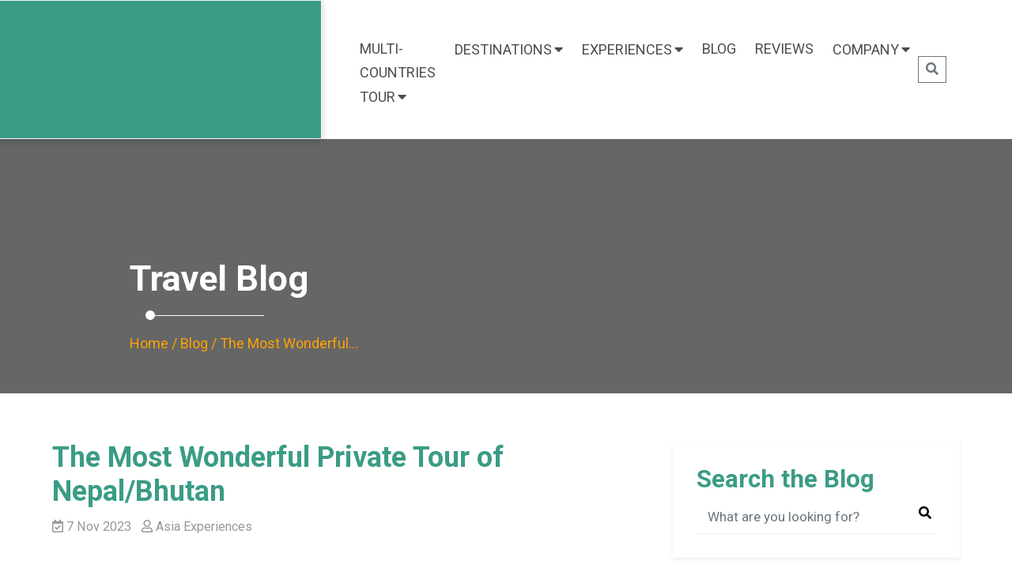

--- FILE ---
content_type: text/html; charset=UTF-8
request_url: https://asiaexperiences.com/the-most-wonderful-private-tour-of-nepal-bhutan/
body_size: 17574
content:
<!DOCTYPE html>

<html lang="en-US" prefix="og: https://ogp.me/ns#">
<head><meta charset="UTF-8"><script>if(navigator.userAgent.match(/MSIE|Internet Explorer/i)||navigator.userAgent.match(/Trident\/7\..*?rv:11/i)){var href=document.location.href;if(!href.match(/[?&]nowprocket/)){if(href.indexOf("?")==-1){if(href.indexOf("#")==-1){document.location.href=href+"?nowprocket=1"}else{document.location.href=href.replace("#","?nowprocket=1#")}}else{if(href.indexOf("#")==-1){document.location.href=href+"&nowprocket=1"}else{document.location.href=href.replace("#","&nowprocket=1#")}}}}</script><script>class RocketLazyLoadScripts{constructor(){this.triggerEvents=["keydown","mousedown","mousemove","touchmove","touchstart","touchend","wheel"],this.userEventHandler=this._triggerListener.bind(this),this.touchStartHandler=this._onTouchStart.bind(this),this.touchMoveHandler=this._onTouchMove.bind(this),this.touchEndHandler=this._onTouchEnd.bind(this),this.clickHandler=this._onClick.bind(this),this.interceptedClicks=[],window.addEventListener("pageshow",e=>{this.persisted=e.persisted}),window.addEventListener("DOMContentLoaded",()=>{this._preconnect3rdParties()}),this.delayedScripts={normal:[],async:[],defer:[]},this.trash=[],this.allJQueries=[]}_addUserInteractionListener(e){if(document.hidden){e._triggerListener();return}this.triggerEvents.forEach(t=>window.addEventListener(t,e.userEventHandler,{passive:!0})),window.addEventListener("touchstart",e.touchStartHandler,{passive:!0}),window.addEventListener("mousedown",e.touchStartHandler),document.addEventListener("visibilitychange",e.userEventHandler)}_removeUserInteractionListener(){this.triggerEvents.forEach(e=>window.removeEventListener(e,this.userEventHandler,{passive:!0})),document.removeEventListener("visibilitychange",this.userEventHandler)}_onTouchStart(e){"HTML"!==e.target.tagName&&(window.addEventListener("touchend",this.touchEndHandler),window.addEventListener("mouseup",this.touchEndHandler),window.addEventListener("touchmove",this.touchMoveHandler,{passive:!0}),window.addEventListener("mousemove",this.touchMoveHandler),e.target.addEventListener("click",this.clickHandler),this._renameDOMAttribute(e.target,"onclick","rocket-onclick"),this._pendingClickStarted())}_onTouchMove(e){window.removeEventListener("touchend",this.touchEndHandler),window.removeEventListener("mouseup",this.touchEndHandler),window.removeEventListener("touchmove",this.touchMoveHandler,{passive:!0}),window.removeEventListener("mousemove",this.touchMoveHandler),e.target.removeEventListener("click",this.clickHandler),this._renameDOMAttribute(e.target,"rocket-onclick","onclick"),this._pendingClickFinished()}_onTouchEnd(e){window.removeEventListener("touchend",this.touchEndHandler),window.removeEventListener("mouseup",this.touchEndHandler),window.removeEventListener("touchmove",this.touchMoveHandler,{passive:!0}),window.removeEventListener("mousemove",this.touchMoveHandler)}_onClick(e){e.target.removeEventListener("click",this.clickHandler),this._renameDOMAttribute(e.target,"rocket-onclick","onclick"),this.interceptedClicks.push(e),e.preventDefault(),e.stopPropagation(),e.stopImmediatePropagation(),this._pendingClickFinished()}_replayClicks(){window.removeEventListener("touchstart",this.touchStartHandler,{passive:!0}),window.removeEventListener("mousedown",this.touchStartHandler),this.interceptedClicks.forEach(e=>{e.target.dispatchEvent(new MouseEvent("click",{view:e.view,bubbles:!0,cancelable:!0}))})}_waitForPendingClicks(){return new Promise(e=>{this._isClickPending?this._pendingClickFinished=e:e()})}_pendingClickStarted(){this._isClickPending=!0}_pendingClickFinished(){this._isClickPending=!1}_renameDOMAttribute(e,t,i){e.hasAttribute&&e.hasAttribute(t)&&(event.target.setAttribute(i,event.target.getAttribute(t)),event.target.removeAttribute(t))}_triggerListener(){this._removeUserInteractionListener(this),"loading"===document.readyState?document.addEventListener("DOMContentLoaded",this._loadEverythingNow.bind(this)):this._loadEverythingNow()}_preconnect3rdParties(){let e=[];document.querySelectorAll("script[type=rocketlazyloadscript]").forEach(t=>{if(t.hasAttribute("src")){let i=new URL(t.src).origin;i!==location.origin&&e.push({src:i,crossOrigin:t.crossOrigin||"module"===t.getAttribute("data-rocket-type")})}}),e=[...new Map(e.map(e=>[JSON.stringify(e),e])).values()],this._batchInjectResourceHints(e,"preconnect")}async _loadEverythingNow(){this.lastBreath=Date.now(),this._delayEventListeners(this),this._delayJQueryReady(this),this._handleDocumentWrite(),this._registerAllDelayedScripts(),this._preloadAllScripts(),await this._loadScriptsFromList(this.delayedScripts.normal),await this._loadScriptsFromList(this.delayedScripts.defer),await this._loadScriptsFromList(this.delayedScripts.async);try{await this._triggerDOMContentLoaded(),await this._triggerWindowLoad()}catch(e){console.error(e)}window.dispatchEvent(new Event("rocket-allScriptsLoaded")),this._waitForPendingClicks().then(()=>{this._replayClicks()}),this._emptyTrash()}_registerAllDelayedScripts(){document.querySelectorAll("script[type=rocketlazyloadscript]").forEach(e=>{e.hasAttribute("data-rocket-src")?e.hasAttribute("async")&&!1!==e.async?this.delayedScripts.async.push(e):e.hasAttribute("defer")&&!1!==e.defer||"module"===e.getAttribute("data-rocket-type")?this.delayedScripts.defer.push(e):this.delayedScripts.normal.push(e):this.delayedScripts.normal.push(e)})}async _transformScript(e){return await this._littleBreath(),new Promise(t=>{function i(){e.setAttribute("data-rocket-status","executed"),t()}function r(){e.setAttribute("data-rocket-status","failed"),t()}try{let n=e.getAttribute("data-rocket-type"),s=e.getAttribute("data-rocket-src");if(n?(e.type=n,e.removeAttribute("data-rocket-type")):e.removeAttribute("type"),e.addEventListener("load",i),e.addEventListener("error",r),s)e.src=s,e.removeAttribute("data-rocket-src");else if(navigator.userAgent.indexOf("Firefox/")>0){var a=document.createElement("script");[...e.attributes].forEach(e=>{"type"!==e.nodeName&&a.setAttribute("data-rocket-type"===e.nodeName?"type":e.nodeName,e.nodeValue)}),a.text=e.text,e.parentNode.replaceChild(a,e),i()}else e.src="data:text/javascript;base64,"+btoa(e.text)}catch(o){r()}})}async _loadScriptsFromList(e){let t=e.shift();return t?(await this._transformScript(t),this._loadScriptsFromList(e)):Promise.resolve()}_preloadAllScripts(){this._batchInjectResourceHints([...this.delayedScripts.normal,...this.delayedScripts.defer,...this.delayedScripts.async],"preload")}_batchInjectResourceHints(e,t){var i=document.createDocumentFragment();e.forEach(e=>{let r=e.getAttribute&&e.getAttribute("data-rocket-src")||e.src;if(r){let n=document.createElement("link");n.href=r,n.rel=t,"preconnect"!==t&&(n.as="script"),e.getAttribute&&"module"===e.getAttribute("data-rocket-type")&&(n.crossOrigin=!0),e.crossOrigin&&(n.crossOrigin=e.crossOrigin),e.integrity&&(n.integrity=e.integrity),i.appendChild(n),this.trash.push(n)}}),document.head.appendChild(i)}_delayEventListeners(e){let t={};function i(e,i){!function e(i){!t[i]&&(t[i]={originalFunctions:{add:i.addEventListener,remove:i.removeEventListener},eventsToRewrite:[]},i.addEventListener=function(){arguments[0]=r(arguments[0]),t[i].originalFunctions.add.apply(i,arguments)},i.removeEventListener=function(){arguments[0]=r(arguments[0]),t[i].originalFunctions.remove.apply(i,arguments)});function r(e){return t[i].eventsToRewrite.indexOf(e)>=0?"rocket-"+e:e}}(e),t[e].eventsToRewrite.push(i)}function r(e,t){let i=e[t];Object.defineProperty(e,t,{get:()=>i||function(){},set(r){e["rocket"+t]=i=r}})}i(document,"DOMContentLoaded"),i(window,"DOMContentLoaded"),i(window,"load"),i(window,"pageshow"),i(document,"readystatechange"),r(document,"onreadystatechange"),r(window,"onload"),r(window,"onpageshow"),Object.defineProperty(document,"readyState",{get:()=>e.rocketReadyState,set(t){e.rocketReadyState=t}}),document.readyState="loading"}_delayJQueryReady(e){let t;function i(i){if(i&&i.fn&&!e.allJQueries.includes(i)){i.fn.ready=i.fn.init.prototype.ready=function(t){return e.domReadyFired?t.bind(document)(i):document.addEventListener("rocket-DOMContentLoaded",()=>t.bind(document)(i)),i([])};let r=i.fn.on;i.fn.on=i.fn.init.prototype.on=function(){if(this[0]===window){function e(e){return e.split(" ").map(e=>"load"===e||0===e.indexOf("load.")?"rocket-jquery-load":e).join(" ")}"string"==typeof arguments[0]||arguments[0]instanceof String?arguments[0]=e(arguments[0]):"object"==typeof arguments[0]&&Object.keys(arguments[0]).forEach(t=>{delete Object.assign(arguments[0],{[e(t)]:arguments[0][t]})[t]})}return r.apply(this,arguments),this},e.allJQueries.push(i)}t=i}i(window.jQuery),Object.defineProperty(window,"jQuery",{get:()=>t,set(e){i(e)}})}async _triggerDOMContentLoaded(){this.domReadyFired=!0,document.readyState="interactive",await this._littleBreath(),document.dispatchEvent(new Event("rocket-DOMContentLoaded")),await this._littleBreath(),window.dispatchEvent(new Event("rocket-DOMContentLoaded")),await this._littleBreath(),document.dispatchEvent(new Event("rocket-readystatechange")),await this._littleBreath(),document.rocketonreadystatechange&&document.rocketonreadystatechange()}async _triggerWindowLoad(){document.readyState="complete",await this._littleBreath(),window.dispatchEvent(new Event("rocket-load")),await this._littleBreath(),window.rocketonload&&window.rocketonload(),await this._littleBreath(),this.allJQueries.forEach(e=>e(window).trigger("rocket-jquery-load")),await this._littleBreath();let e=new Event("rocket-pageshow");e.persisted=this.persisted,window.dispatchEvent(e),await this._littleBreath(),window.rocketonpageshow&&window.rocketonpageshow({persisted:this.persisted})}_handleDocumentWrite(){let e=new Map;document.write=document.writeln=function(t){let i=document.currentScript;i||console.error("WPRocket unable to document.write this: "+t);let r=document.createRange(),n=i.parentElement,s=e.get(i);void 0===s&&(s=i.nextSibling,e.set(i,s));let a=document.createDocumentFragment();r.setStart(a,0),a.appendChild(r.createContextualFragment(t)),n.insertBefore(a,s)}}async _littleBreath(){Date.now()-this.lastBreath>45&&(await this._requestAnimFrame(),this.lastBreath=Date.now())}async _requestAnimFrame(){return document.hidden?new Promise(e=>setTimeout(e)):new Promise(e=>requestAnimationFrame(e))}_emptyTrash(){this.trash.forEach(e=>e.remove())}static run(){let e=new RocketLazyLoadScripts;e._addUserInteractionListener(e)}}RocketLazyLoadScripts.run();</script>
	
	<meta name="viewport" content="width=device-width, initial-scale=1, shrink-to-fit=no">
	<meta name="author" content="AEH">
	<meta name="theme-color" content="#1eb0c8">
	<!-- Goole fonts -->
	<link href="https://fonts.googleapis.com/css?family=Roboto:300,400,500,700,900&display=swap" rel="stylesheet">
	<!-- Global site tag (gtag.js) - Google Analytics -->
<script type="rocketlazyloadscript" async data-rocket-src="https://www.googletagmanager.com/gtag/js?id=UA-104967666-1"></script>
<script type="rocketlazyloadscript">
  window.dataLayer = window.dataLayer || [];
  function gtag(){dataLayer.push(arguments);}
  gtag('js', new Date());
  gtag('config', 'UA-104967666-1');
</script>
<script type="application/ld+json">
{
  "@context": "https://schema.org",
  "@type": "WebSite",
  "name": "Asia Experiences",
  "url": "https://asiaexperiences.com"
}
</script>
	
<!-- Search Engine Optimization by Rank Math PRO - https://rankmath.com/ -->
<title>The Most Wonderful Private Tour of Nepal/Bhutan - Asia Experiences</title><link rel="stylesheet" href="https://asiaexperiences.com/wp-content/cache/min/1/93be2939a846a7440c2f786078cfebda.css" media="all" data-minify="1" />
<meta name="description" content="We were very delighted with our private tour of Nepal/Bhutan which was the most wonderful experience we ever witnessed in two amazing countries. We were"/>
<meta name="robots" content="follow, index, max-snippet:-1, max-video-preview:-1, max-image-preview:large"/>
<link rel="canonical" href="https://asiaexperiences.com/the-most-wonderful-private-tour-of-nepal-bhutan/" />
<meta property="og:locale" content="en_US" />
<meta property="og:type" content="article" />
<meta property="og:title" content="The Most Wonderful Private Tour of Nepal/Bhutan - Asia Experiences" />
<meta property="og:description" content="We were very delighted with our private tour of Nepal/Bhutan which was the most wonderful experience we ever witnessed in two amazing countries. We were" />
<meta property="og:url" content="https://asiaexperiences.com/the-most-wonderful-private-tour-of-nepal-bhutan/" />
<meta property="og:site_name" content="https://asiaexperiences.com/" />
<meta property="article:publisher" content="https://www.facebook.com/asiaexperiences" />
<meta property="og:updated_time" content="2026-01-01T12:16:36+00:00" />
<meta property="og:image" content="https://asiaexperiences.com/wp-content/uploads/2023/11/Spiritual-Cleansing.jpg" />
<meta property="og:image:secure_url" content="https://asiaexperiences.com/wp-content/uploads/2023/11/Spiritual-Cleansing.jpg" />
<meta property="og:image:width" content="1080" />
<meta property="og:image:height" content="810" />
<meta property="og:image:alt" content="Spiritual Cleansing and lunch with monks in Bhutan Nepal and Tibet" />
<meta property="og:image:type" content="image/jpeg" />
<meta property="article:published_time" content="2023-11-07T11:44:20+00:00" />
<meta property="article:modified_time" content="2026-01-01T12:16:36+00:00" />
<meta name="twitter:card" content="summary_large_image" />
<meta name="twitter:title" content="The Most Wonderful Private Tour of Nepal/Bhutan - Asia Experiences" />
<meta name="twitter:description" content="We were very delighted with our private tour of Nepal/Bhutan which was the most wonderful experience we ever witnessed in two amazing countries. We were" />
<meta name="twitter:image" content="https://asiaexperiences.com/wp-content/uploads/2023/11/Spiritual-Cleansing.jpg" />
<script type="application/ld+json" class="rank-math-schema-pro">{"@context":"https://schema.org","@graph":[{"@type":"Place","@id":"https://asiaexperiences.com/#place","address":{"@type":"PostalAddress","streetAddress":"Bhaktapur","addressLocality":"Kathmandu Valley","addressRegion":"Bagmati","postalCode":"44600","addressCountry":"Nepal"}},{"@type":["TravelAgency","Organization"],"@id":"https://asiaexperiences.com/#organization","name":"Asia Experiences","url":"https://asiaexperiences.com","sameAs":["https://www.facebook.com/asiaexperiences"],"email":"asiaexperiences@gmail.com","address":{"@type":"PostalAddress","streetAddress":"Bhaktapur","addressLocality":"Kathmandu Valley","addressRegion":"Bagmati","postalCode":"44600","addressCountry":"Nepal"},"logo":{"@type":"ImageObject","@id":"https://asiaexperiences.com/#logo","url":"https://asiaexperiences.com/wp-content/uploads/2025/01/logo.jpg","contentUrl":"https://asiaexperiences.com/wp-content/uploads/2025/01/logo.jpg","caption":"https://asiaexperiences.com/","inLanguage":"en-US","width":"192","height":"50"},"priceRange":"1000","openingHours":["Monday,Tuesday,Wednesday,Thursday,Friday,Saturday,Sunday 09:00-17:00"],"legalName":"Everest Vacation P. Ltd.","location":{"@id":"https://asiaexperiences.com/#place"},"image":{"@id":"https://asiaexperiences.com/#logo"},"telephone":"+977-9851053024"},{"@type":"WebSite","@id":"https://asiaexperiences.com/#website","url":"https://asiaexperiences.com","name":"https://asiaexperiences.com/","publisher":{"@id":"https://asiaexperiences.com/#organization"},"inLanguage":"en-US"},{"@type":"ImageObject","@id":"https://asiaexperiences.com/wp-content/uploads/2023/11/Spiritual-Cleansing.jpg","url":"https://asiaexperiences.com/wp-content/uploads/2023/11/Spiritual-Cleansing.jpg","width":"1080","height":"810","caption":"Spiritual Cleansing and lunch with monks in Bhutan Nepal and Tibet","inLanguage":"en-US"},{"@type":"BreadcrumbList","@id":"https://asiaexperiences.com/the-most-wonderful-private-tour-of-nepal-bhutan/#breadcrumb","itemListElement":[{"@type":"ListItem","position":"1","item":{"@id":"https://asiaexperiences.com","name":"Home"}},{"@type":"ListItem","position":"2","item":{"@id":"https://asiaexperiences.com/the-most-wonderful-private-tour-of-nepal-bhutan/","name":"The Most Wonderful Private Tour of Nepal/Bhutan"}}]},{"@type":"WebPage","@id":"https://asiaexperiences.com/the-most-wonderful-private-tour-of-nepal-bhutan/#webpage","url":"https://asiaexperiences.com/the-most-wonderful-private-tour-of-nepal-bhutan/","name":"The Most Wonderful Private Tour of Nepal/Bhutan - Asia Experiences","datePublished":"2023-11-07T11:44:20+00:00","dateModified":"2026-01-01T12:16:36+00:00","isPartOf":{"@id":"https://asiaexperiences.com/#website"},"primaryImageOfPage":{"@id":"https://asiaexperiences.com/wp-content/uploads/2023/11/Spiritual-Cleansing.jpg"},"inLanguage":"en-US","breadcrumb":{"@id":"https://asiaexperiences.com/the-most-wonderful-private-tour-of-nepal-bhutan/#breadcrumb"}},{"@type":"Person","@id":"https://asiaexperiences.com/the-most-wonderful-private-tour-of-nepal-bhutan/#author","name":"Asia Experiences","image":{"@type":"ImageObject","@id":"https://secure.gravatar.com/avatar/0f60a36460d5f9ad1ac66acb96a00ce6c9d28223615acac578d8cc055758d5e1?s=96&amp;d=mm&amp;r=g","url":"https://secure.gravatar.com/avatar/0f60a36460d5f9ad1ac66acb96a00ce6c9d28223615acac578d8cc055758d5e1?s=96&amp;d=mm&amp;r=g","caption":"Asia Experiences","inLanguage":"en-US"},"sameAs":["https://asiaexperiences.com"],"worksFor":{"@id":"https://asiaexperiences.com/#organization"}},{"@type":"Article","headline":"The Most Wonderful Private Tour of Nepal/Bhutan - Asia Experiences","keywords":"The Most Wonderful Private Tour of Nepal/Bhutan","datePublished":"2023-11-07T11:44:20+00:00","dateModified":"2026-01-01T12:16:36+00:00","author":{"@id":"https://asiaexperiences.com/the-most-wonderful-private-tour-of-nepal-bhutan/#author","name":"Asia Experiences"},"publisher":{"@id":"https://asiaexperiences.com/#organization"},"description":"We were very delighted with our private tour of Nepal/Bhutan which was the most wonderful experience we ever witnessed in two amazing countries. We were","name":"The Most Wonderful Private Tour of Nepal/Bhutan - Asia Experiences","@id":"https://asiaexperiences.com/the-most-wonderful-private-tour-of-nepal-bhutan/#richSnippet","isPartOf":{"@id":"https://asiaexperiences.com/the-most-wonderful-private-tour-of-nepal-bhutan/#webpage"},"image":{"@id":"https://asiaexperiences.com/wp-content/uploads/2023/11/Spiritual-Cleansing.jpg"},"inLanguage":"en-US","mainEntityOfPage":{"@id":"https://asiaexperiences.com/the-most-wonderful-private-tour-of-nepal-bhutan/#webpage"}}]}</script>
<!-- /Rank Math WordPress SEO plugin -->

<link rel='dns-prefetch' href='//cdnjs.cloudflare.com' />
<link rel='dns-prefetch' href='//cdn.jsdelivr.net' />
<link rel='dns-prefetch' href='//use.fontawesome.com' />
<link rel='dns-prefetch' href='//fonts.googleapis.com' />
<link rel='dns-prefetch' href='//fonts.gstatic.com' />
<link rel='dns-prefetch' href='//maps.googleapis.com' />
<link rel="alternate" type="application/rss+xml" title="Asia Experiences &raquo; Feed" href="https://asiaexperiences.com/feed/" />
<link rel="alternate" type="application/rss+xml" title="Asia Experiences &raquo; Comments Feed" href="https://asiaexperiences.com/comments/feed/" />
<link rel="alternate" title="oEmbed (JSON)" type="application/json+oembed" href="https://asiaexperiences.com/wp-json/oembed/1.0/embed?url=https%3A%2F%2Fasiaexperiences.com%2Fthe-most-wonderful-private-tour-of-nepal-bhutan%2F" />
<link rel="alternate" title="oEmbed (XML)" type="text/xml+oembed" href="https://asiaexperiences.com/wp-json/oembed/1.0/embed?url=https%3A%2F%2Fasiaexperiences.com%2Fthe-most-wonderful-private-tour-of-nepal-bhutan%2F&#038;format=xml" />
<style id='wp-img-auto-sizes-contain-inline-css' type='text/css'>
img:is([sizes=auto i],[sizes^="auto," i]){contain-intrinsic-size:3000px 1500px}
/*# sourceURL=wp-img-auto-sizes-contain-inline-css */
</style>
<style id='wp-emoji-styles-inline-css' type='text/css'>

	img.wp-smiley, img.emoji {
		display: inline !important;
		border: none !important;
		box-shadow: none !important;
		height: 1em !important;
		width: 1em !important;
		margin: 0 0.07em !important;
		vertical-align: -0.1em !important;
		background: none !important;
		padding: 0 !important;
	}
/*# sourceURL=wp-emoji-styles-inline-css */
</style>
<style id='wp-block-library-inline-css' type='text/css'>
:root{--wp-block-synced-color:#7a00df;--wp-block-synced-color--rgb:122,0,223;--wp-bound-block-color:var(--wp-block-synced-color);--wp-editor-canvas-background:#ddd;--wp-admin-theme-color:#007cba;--wp-admin-theme-color--rgb:0,124,186;--wp-admin-theme-color-darker-10:#006ba1;--wp-admin-theme-color-darker-10--rgb:0,107,160.5;--wp-admin-theme-color-darker-20:#005a87;--wp-admin-theme-color-darker-20--rgb:0,90,135;--wp-admin-border-width-focus:2px}@media (min-resolution:192dpi){:root{--wp-admin-border-width-focus:1.5px}}.wp-element-button{cursor:pointer}:root .has-very-light-gray-background-color{background-color:#eee}:root .has-very-dark-gray-background-color{background-color:#313131}:root .has-very-light-gray-color{color:#eee}:root .has-very-dark-gray-color{color:#313131}:root .has-vivid-green-cyan-to-vivid-cyan-blue-gradient-background{background:linear-gradient(135deg,#00d084,#0693e3)}:root .has-purple-crush-gradient-background{background:linear-gradient(135deg,#34e2e4,#4721fb 50%,#ab1dfe)}:root .has-hazy-dawn-gradient-background{background:linear-gradient(135deg,#faaca8,#dad0ec)}:root .has-subdued-olive-gradient-background{background:linear-gradient(135deg,#fafae1,#67a671)}:root .has-atomic-cream-gradient-background{background:linear-gradient(135deg,#fdd79a,#004a59)}:root .has-nightshade-gradient-background{background:linear-gradient(135deg,#330968,#31cdcf)}:root .has-midnight-gradient-background{background:linear-gradient(135deg,#020381,#2874fc)}:root{--wp--preset--font-size--normal:16px;--wp--preset--font-size--huge:42px}.has-regular-font-size{font-size:1em}.has-larger-font-size{font-size:2.625em}.has-normal-font-size{font-size:var(--wp--preset--font-size--normal)}.has-huge-font-size{font-size:var(--wp--preset--font-size--huge)}.has-text-align-center{text-align:center}.has-text-align-left{text-align:left}.has-text-align-right{text-align:right}.has-fit-text{white-space:nowrap!important}#end-resizable-editor-section{display:none}.aligncenter{clear:both}.items-justified-left{justify-content:flex-start}.items-justified-center{justify-content:center}.items-justified-right{justify-content:flex-end}.items-justified-space-between{justify-content:space-between}.screen-reader-text{border:0;clip-path:inset(50%);height:1px;margin:-1px;overflow:hidden;padding:0;position:absolute;width:1px;word-wrap:normal!important}.screen-reader-text:focus{background-color:#ddd;clip-path:none;color:#444;display:block;font-size:1em;height:auto;left:5px;line-height:normal;padding:15px 23px 14px;text-decoration:none;top:5px;width:auto;z-index:100000}html :where(.has-border-color){border-style:solid}html :where([style*=border-top-color]){border-top-style:solid}html :where([style*=border-right-color]){border-right-style:solid}html :where([style*=border-bottom-color]){border-bottom-style:solid}html :where([style*=border-left-color]){border-left-style:solid}html :where([style*=border-width]){border-style:solid}html :where([style*=border-top-width]){border-top-style:solid}html :where([style*=border-right-width]){border-right-style:solid}html :where([style*=border-bottom-width]){border-bottom-style:solid}html :where([style*=border-left-width]){border-left-style:solid}html :where(img[class*=wp-image-]){height:auto;max-width:100%}:where(figure){margin:0 0 1em}html :where(.is-position-sticky){--wp-admin--admin-bar--position-offset:var(--wp-admin--admin-bar--height,0px)}@media screen and (max-width:600px){html :where(.is-position-sticky){--wp-admin--admin-bar--position-offset:0px}}

/*# sourceURL=wp-block-library-inline-css */
</style><style id='global-styles-inline-css' type='text/css'>
:root{--wp--preset--aspect-ratio--square: 1;--wp--preset--aspect-ratio--4-3: 4/3;--wp--preset--aspect-ratio--3-4: 3/4;--wp--preset--aspect-ratio--3-2: 3/2;--wp--preset--aspect-ratio--2-3: 2/3;--wp--preset--aspect-ratio--16-9: 16/9;--wp--preset--aspect-ratio--9-16: 9/16;--wp--preset--color--black: #000000;--wp--preset--color--cyan-bluish-gray: #abb8c3;--wp--preset--color--white: #ffffff;--wp--preset--color--pale-pink: #f78da7;--wp--preset--color--vivid-red: #cf2e2e;--wp--preset--color--luminous-vivid-orange: #ff6900;--wp--preset--color--luminous-vivid-amber: #fcb900;--wp--preset--color--light-green-cyan: #7bdcb5;--wp--preset--color--vivid-green-cyan: #00d084;--wp--preset--color--pale-cyan-blue: #8ed1fc;--wp--preset--color--vivid-cyan-blue: #0693e3;--wp--preset--color--vivid-purple: #9b51e0;--wp--preset--gradient--vivid-cyan-blue-to-vivid-purple: linear-gradient(135deg,rgb(6,147,227) 0%,rgb(155,81,224) 100%);--wp--preset--gradient--light-green-cyan-to-vivid-green-cyan: linear-gradient(135deg,rgb(122,220,180) 0%,rgb(0,208,130) 100%);--wp--preset--gradient--luminous-vivid-amber-to-luminous-vivid-orange: linear-gradient(135deg,rgb(252,185,0) 0%,rgb(255,105,0) 100%);--wp--preset--gradient--luminous-vivid-orange-to-vivid-red: linear-gradient(135deg,rgb(255,105,0) 0%,rgb(207,46,46) 100%);--wp--preset--gradient--very-light-gray-to-cyan-bluish-gray: linear-gradient(135deg,rgb(238,238,238) 0%,rgb(169,184,195) 100%);--wp--preset--gradient--cool-to-warm-spectrum: linear-gradient(135deg,rgb(74,234,220) 0%,rgb(151,120,209) 20%,rgb(207,42,186) 40%,rgb(238,44,130) 60%,rgb(251,105,98) 80%,rgb(254,248,76) 100%);--wp--preset--gradient--blush-light-purple: linear-gradient(135deg,rgb(255,206,236) 0%,rgb(152,150,240) 100%);--wp--preset--gradient--blush-bordeaux: linear-gradient(135deg,rgb(254,205,165) 0%,rgb(254,45,45) 50%,rgb(107,0,62) 100%);--wp--preset--gradient--luminous-dusk: linear-gradient(135deg,rgb(255,203,112) 0%,rgb(199,81,192) 50%,rgb(65,88,208) 100%);--wp--preset--gradient--pale-ocean: linear-gradient(135deg,rgb(255,245,203) 0%,rgb(182,227,212) 50%,rgb(51,167,181) 100%);--wp--preset--gradient--electric-grass: linear-gradient(135deg,rgb(202,248,128) 0%,rgb(113,206,126) 100%);--wp--preset--gradient--midnight: linear-gradient(135deg,rgb(2,3,129) 0%,rgb(40,116,252) 100%);--wp--preset--font-size--small: 13px;--wp--preset--font-size--medium: 20px;--wp--preset--font-size--large: 36px;--wp--preset--font-size--x-large: 42px;--wp--preset--spacing--20: 0.44rem;--wp--preset--spacing--30: 0.67rem;--wp--preset--spacing--40: 1rem;--wp--preset--spacing--50: 1.5rem;--wp--preset--spacing--60: 2.25rem;--wp--preset--spacing--70: 3.38rem;--wp--preset--spacing--80: 5.06rem;--wp--preset--shadow--natural: 6px 6px 9px rgba(0, 0, 0, 0.2);--wp--preset--shadow--deep: 12px 12px 50px rgba(0, 0, 0, 0.4);--wp--preset--shadow--sharp: 6px 6px 0px rgba(0, 0, 0, 0.2);--wp--preset--shadow--outlined: 6px 6px 0px -3px rgb(255, 255, 255), 6px 6px rgb(0, 0, 0);--wp--preset--shadow--crisp: 6px 6px 0px rgb(0, 0, 0);}:where(.is-layout-flex){gap: 0.5em;}:where(.is-layout-grid){gap: 0.5em;}body .is-layout-flex{display: flex;}.is-layout-flex{flex-wrap: wrap;align-items: center;}.is-layout-flex > :is(*, div){margin: 0;}body .is-layout-grid{display: grid;}.is-layout-grid > :is(*, div){margin: 0;}:where(.wp-block-columns.is-layout-flex){gap: 2em;}:where(.wp-block-columns.is-layout-grid){gap: 2em;}:where(.wp-block-post-template.is-layout-flex){gap: 1.25em;}:where(.wp-block-post-template.is-layout-grid){gap: 1.25em;}.has-black-color{color: var(--wp--preset--color--black) !important;}.has-cyan-bluish-gray-color{color: var(--wp--preset--color--cyan-bluish-gray) !important;}.has-white-color{color: var(--wp--preset--color--white) !important;}.has-pale-pink-color{color: var(--wp--preset--color--pale-pink) !important;}.has-vivid-red-color{color: var(--wp--preset--color--vivid-red) !important;}.has-luminous-vivid-orange-color{color: var(--wp--preset--color--luminous-vivid-orange) !important;}.has-luminous-vivid-amber-color{color: var(--wp--preset--color--luminous-vivid-amber) !important;}.has-light-green-cyan-color{color: var(--wp--preset--color--light-green-cyan) !important;}.has-vivid-green-cyan-color{color: var(--wp--preset--color--vivid-green-cyan) !important;}.has-pale-cyan-blue-color{color: var(--wp--preset--color--pale-cyan-blue) !important;}.has-vivid-cyan-blue-color{color: var(--wp--preset--color--vivid-cyan-blue) !important;}.has-vivid-purple-color{color: var(--wp--preset--color--vivid-purple) !important;}.has-black-background-color{background-color: var(--wp--preset--color--black) !important;}.has-cyan-bluish-gray-background-color{background-color: var(--wp--preset--color--cyan-bluish-gray) !important;}.has-white-background-color{background-color: var(--wp--preset--color--white) !important;}.has-pale-pink-background-color{background-color: var(--wp--preset--color--pale-pink) !important;}.has-vivid-red-background-color{background-color: var(--wp--preset--color--vivid-red) !important;}.has-luminous-vivid-orange-background-color{background-color: var(--wp--preset--color--luminous-vivid-orange) !important;}.has-luminous-vivid-amber-background-color{background-color: var(--wp--preset--color--luminous-vivid-amber) !important;}.has-light-green-cyan-background-color{background-color: var(--wp--preset--color--light-green-cyan) !important;}.has-vivid-green-cyan-background-color{background-color: var(--wp--preset--color--vivid-green-cyan) !important;}.has-pale-cyan-blue-background-color{background-color: var(--wp--preset--color--pale-cyan-blue) !important;}.has-vivid-cyan-blue-background-color{background-color: var(--wp--preset--color--vivid-cyan-blue) !important;}.has-vivid-purple-background-color{background-color: var(--wp--preset--color--vivid-purple) !important;}.has-black-border-color{border-color: var(--wp--preset--color--black) !important;}.has-cyan-bluish-gray-border-color{border-color: var(--wp--preset--color--cyan-bluish-gray) !important;}.has-white-border-color{border-color: var(--wp--preset--color--white) !important;}.has-pale-pink-border-color{border-color: var(--wp--preset--color--pale-pink) !important;}.has-vivid-red-border-color{border-color: var(--wp--preset--color--vivid-red) !important;}.has-luminous-vivid-orange-border-color{border-color: var(--wp--preset--color--luminous-vivid-orange) !important;}.has-luminous-vivid-amber-border-color{border-color: var(--wp--preset--color--luminous-vivid-amber) !important;}.has-light-green-cyan-border-color{border-color: var(--wp--preset--color--light-green-cyan) !important;}.has-vivid-green-cyan-border-color{border-color: var(--wp--preset--color--vivid-green-cyan) !important;}.has-pale-cyan-blue-border-color{border-color: var(--wp--preset--color--pale-cyan-blue) !important;}.has-vivid-cyan-blue-border-color{border-color: var(--wp--preset--color--vivid-cyan-blue) !important;}.has-vivid-purple-border-color{border-color: var(--wp--preset--color--vivid-purple) !important;}.has-vivid-cyan-blue-to-vivid-purple-gradient-background{background: var(--wp--preset--gradient--vivid-cyan-blue-to-vivid-purple) !important;}.has-light-green-cyan-to-vivid-green-cyan-gradient-background{background: var(--wp--preset--gradient--light-green-cyan-to-vivid-green-cyan) !important;}.has-luminous-vivid-amber-to-luminous-vivid-orange-gradient-background{background: var(--wp--preset--gradient--luminous-vivid-amber-to-luminous-vivid-orange) !important;}.has-luminous-vivid-orange-to-vivid-red-gradient-background{background: var(--wp--preset--gradient--luminous-vivid-orange-to-vivid-red) !important;}.has-very-light-gray-to-cyan-bluish-gray-gradient-background{background: var(--wp--preset--gradient--very-light-gray-to-cyan-bluish-gray) !important;}.has-cool-to-warm-spectrum-gradient-background{background: var(--wp--preset--gradient--cool-to-warm-spectrum) !important;}.has-blush-light-purple-gradient-background{background: var(--wp--preset--gradient--blush-light-purple) !important;}.has-blush-bordeaux-gradient-background{background: var(--wp--preset--gradient--blush-bordeaux) !important;}.has-luminous-dusk-gradient-background{background: var(--wp--preset--gradient--luminous-dusk) !important;}.has-pale-ocean-gradient-background{background: var(--wp--preset--gradient--pale-ocean) !important;}.has-electric-grass-gradient-background{background: var(--wp--preset--gradient--electric-grass) !important;}.has-midnight-gradient-background{background: var(--wp--preset--gradient--midnight) !important;}.has-small-font-size{font-size: var(--wp--preset--font-size--small) !important;}.has-medium-font-size{font-size: var(--wp--preset--font-size--medium) !important;}.has-large-font-size{font-size: var(--wp--preset--font-size--large) !important;}.has-x-large-font-size{font-size: var(--wp--preset--font-size--x-large) !important;}
/*# sourceURL=global-styles-inline-css */
</style>

<style id='classic-theme-styles-inline-css' type='text/css'>
/*! This file is auto-generated */
.wp-block-button__link{color:#fff;background-color:#32373c;border-radius:9999px;box-shadow:none;text-decoration:none;padding:calc(.667em + 2px) calc(1.333em + 2px);font-size:1.125em}.wp-block-file__button{background:#32373c;color:#fff;text-decoration:none}
/*# sourceURL=/wp-includes/css/classic-themes.min.css */
</style>






<script type="rocketlazyloadscript" data-rocket-type="text/javascript" data-rocket-src="https://asiaexperiences.com/wp-includes/js/jquery/jquery.min.js?ver=3.7.1" id="jquery-core-js" defer></script>
<script type="rocketlazyloadscript" data-rocket-type="text/javascript" data-rocket-src="https://asiaexperiences.com/wp-includes/js/jquery/jquery-migrate.min.js?ver=3.4.1" id="jquery-migrate-js" defer></script>
<script type="rocketlazyloadscript" data-minify="1" data-rocket-type="text/javascript" data-rocket-src="https://asiaexperiences.com/wp-content/cache/min/1/ajax/libs/jquery/3.3.1/jquery.min.js?ver=1767348298" id="ws_jquery-js" defer></script>
<script type="rocketlazyloadscript" data-minify="1" data-rocket-type="text/javascript" data-rocket-src="https://asiaexperiences.com/wp-content/cache/min/1/npm/bootstrap@4.6.0/dist/js/bootstrap.min.js?ver=1767348298" id="ws_bootstrap-js" defer></script>
<link rel="https://api.w.org/" href="https://asiaexperiences.com/wp-json/" /><link rel="EditURI" type="application/rsd+xml" title="RSD" href="https://asiaexperiences.com/xmlrpc.php?rsd" />
<link rel='shortlink' href='https://asiaexperiences.com/?p=3227' />
<link rel="alternate" href="https://asiaexperiences.com/the-most-wonderful-private-tour-of-nepal-bhutan/" hreflang="en" />
<style type="text/css">.recentcomments a{display:inline !important;padding:0 !important;margin:0 !important;}</style><style type="text/css" id="custom-background-css">
body.custom-background { background-image: url("https://asiaexperiences.com/wp-content/uploads/2020/12/cropped-Loard-Shiva-Temple-Pashupatinath-Nepal.jpg"); background-position: left top; background-size: auto; background-repeat: repeat; background-attachment: scroll; }
</style>
	<link rel="icon" href="https://asiaexperiences.com/wp-content/uploads/2020/12/cropped-logo-32x32.jpg" sizes="32x32" />
<link rel="icon" href="https://asiaexperiences.com/wp-content/uploads/2020/12/cropped-logo-192x192.jpg" sizes="192x192" />
<link rel="apple-touch-icon" href="https://asiaexperiences.com/wp-content/uploads/2020/12/cropped-logo-180x180.jpg" />
<meta name="msapplication-TileImage" content="https://asiaexperiences.com/wp-content/uploads/2020/12/cropped-logo-270x270.jpg" />
<style id="kirki-inline-styles"></style><noscript><style id="rocket-lazyload-nojs-css">.rll-youtube-player, [data-lazy-src]{display:none !important;}</style></noscript>	<!-- HTML5 shim and Respond.js IE8 support of HTML5 elements and media queries -->
	<!--[if lt IE 9]>
	  <script src="https://oss.maxcdn.com/libs/html5shiv/3.7.0/html5shiv.js"></script>
	  <script src="https://oss.maxcdn.com/libs/respond.js/1.3.0/respond.min.js"></script>
	<![endif]-->
</head>
<body >
	<header class="header">
	<nav class="navbar navbar-expand-lg navbar-light">
		<div class="container">
			
		<a href="https://asiaexperiences.com/" class="navbar-brand logo pr-sm-5">

			<img src="data:image/svg+xml,%3Csvg%20xmlns='http://www.w3.org/2000/svg'%20viewBox='0%200%200%200'%3E%3C/svg%3E"  alt="Asia Experiences" title="Asia Experiences" class="logo" data-lazy-src="https://asiaexperiences.com/wp-content/uploads/2025/01/logo.jpg"><noscript><img src="https://asiaexperiences.com/wp-content/uploads/2025/01/logo.jpg"  alt="Asia Experiences" title="Asia Experiences" class="logo"></noscript></a>

    				<a id="openPageslide" href="#pageslide" aria-label="navigation"><span></span><span></span></a>
			<div id="pageslide" class="navBox ml-lg-3 pt-lg-2">			  
				<ul id="menu-primary" class="navbar-nav mr-auto"><li id="menu-item-52" class="menu-item menu-item-type-custom menu-item-object-custom menu-item-has-children menu-item-52"><a href="#">Multi-Countries Tour</a>
<ul class="sub-menu">
	<li id="menu-item-2023" class="menu-item menu-item-type-post_type menu-item-object-itineary menu-item-2023"><a href="https://asiaexperiences.com/nepal-tibet-bhutan/">Nepal Tibet Bhutan Tours</a></li>
	<li id="menu-item-3097" class="menu-item menu-item-type-post_type menu-item-object-itineary menu-item-3097"><a href="https://asiaexperiences.com/nepal-bhutan-tours/">Bhutan &#038; Nepal Tours</a></li>
	<li id="menu-item-4133" class="menu-item menu-item-type-post_type menu-item-object-itineary menu-item-4133"><a href="https://asiaexperiences.com/nepal-tibet-tours/">Nepal &#038; Tibet Tours</a></li>
	<li id="menu-item-3357" class="menu-item menu-item-type-post_type menu-item-object-itineary menu-item-3357"><a href="https://asiaexperiences.com/4-countries-combined-tour/">4 Countries Combined Tour</a></li>
	<li id="menu-item-2021" class="menu-item menu-item-type-post_type menu-item-object-itineary menu-item-2021"><a href="https://asiaexperiences.com/nepal-bhutan-sri-lanka-tour/">Nepal Bhutan Sri Lanka Tour</a></li>
	<li id="menu-item-2022" class="menu-item menu-item-type-post_type menu-item-object-itineary menu-item-2022"><a href="https://asiaexperiences.com/luxury-trips-nepal-tibet-bhutan/">Nepal Tibet Bhutan Luxury Tour</a></li>
	<li id="menu-item-1337" class="menu-item menu-item-type-post_type menu-item-object-itineary menu-item-1337"><a href="https://asiaexperiences.com/bangladesh-bhutan-nepal-tour/">Bangladesh Bhutan Nepal Tour</a></li>
	<li id="menu-item-4942" class="menu-item menu-item-type-post_type menu-item-object-itineary menu-item-4942"><a href="https://asiaexperiences.com/nepal-bhutan-myanmar-burma-tour/">Nepal Bhutan Myanmar (Burma) Tour</a></li>
	<li id="menu-item-4943" class="menu-item menu-item-type-post_type menu-item-object-itineary menu-item-4943"><a href="https://asiaexperiences.com/chengdu-tibet-nepal-bhutan-tour/">Chengdu Tibet Nepal Bhutan Tour</a></li>
	<li id="menu-item-3776" class="menu-item menu-item-type-post_type menu-item-object-itineary menu-item-3776"><a href="https://asiaexperiences.com/cambodia-laos-nepal-and-bhutan-tours/">Cambodia Laos Nepal and Bhutan Tours</a></li>
	<li id="menu-item-2026" class="menu-item menu-item-type-post_type menu-item-object-itineary menu-item-2026"><a href="https://asiaexperiences.com/india-sri-lanka-bhutan-nepal-tour/">Sri Lanka India Bhutan Nepal Tour</a></li>
</ul>
</li>
<li id="menu-item-60" class="menu-item menu-item-type-custom menu-item-object-custom menu-item-has-children menu-item-60"><a href="#">Destinations</a>
<ul class="sub-menu">
	<li id="menu-item-61" class="menu-item menu-item-type-taxonomy menu-item-object-destination menu-item-61"><a href="https://asiaexperiences.com/nepal/">Nepal</a></li>
	<li id="menu-item-63" class="menu-item menu-item-type-taxonomy menu-item-object-destination menu-item-63"><a href="https://asiaexperiences.com/bhutan/">Bhutan</a></li>
	<li id="menu-item-62" class="menu-item menu-item-type-taxonomy menu-item-object-destination menu-item-62"><a href="https://asiaexperiences.com/tibet/">Tibet/China</a></li>
	<li id="menu-item-65" class="menu-item menu-item-type-taxonomy menu-item-object-destination menu-item-65"><a href="https://asiaexperiences.com/sri-lanka/">Sri Lanka</a></li>
	<li id="menu-item-67" class="menu-item menu-item-type-taxonomy menu-item-object-destination menu-item-67"><a href="https://asiaexperiences.com/bangladesh/">Bangladesh</a></li>
	<li id="menu-item-64" class="menu-item menu-item-type-taxonomy menu-item-object-destination menu-item-64"><a href="https://asiaexperiences.com/india/">India</a></li>
	<li id="menu-item-66" class="menu-item menu-item-type-taxonomy menu-item-object-destination menu-item-66"><a href="https://asiaexperiences.com/myanmar/">Myanmar</a></li>
	<li id="menu-item-4143" class="menu-item menu-item-type-taxonomy menu-item-object-destination menu-item-4143"><a href="https://asiaexperiences.com/cambodia/">Cambodia</a></li>
	<li id="menu-item-4144" class="menu-item menu-item-type-taxonomy menu-item-object-destination menu-item-4144"><a href="https://asiaexperiences.com/laos/">Laos</a></li>
	<li id="menu-item-4145" class="menu-item menu-item-type-taxonomy menu-item-object-destination menu-item-4145"><a href="https://asiaexperiences.com/thailand/">Thailand</a></li>
	<li id="menu-item-4146" class="menu-item menu-item-type-taxonomy menu-item-object-destination menu-item-4146"><a href="https://asiaexperiences.com/vietnam/">Vietnam</a></li>
</ul>
</li>
<li id="menu-item-68" class="menu-item menu-item-type-custom menu-item-object-custom menu-item-has-children menu-item-68"><a href="#">Experiences</a>
<ul class="sub-menu">
	<li id="menu-item-74" class="menu-item menu-item-type-taxonomy menu-item-object-activities menu-item-74"><a href="https://asiaexperiences.com/cultural-festival-tours/">Cultural &amp; Festival Tours</a></li>
	<li id="menu-item-73" class="menu-item menu-item-type-taxonomy menu-item-object-activities menu-item-73"><a href="https://asiaexperiences.com/luxury-travel/">Luxury Travel</a></li>
	<li id="menu-item-72" class="menu-item menu-item-type-taxonomy menu-item-object-activities menu-item-72"><a href="https://asiaexperiences.com/family-travel/">Family Travel</a></li>
	<li id="menu-item-71" class="menu-item menu-item-type-taxonomy menu-item-object-activities menu-item-71"><a href="https://asiaexperiences.com/hiking-holidays/">Hiking Holidays</a></li>
	<li id="menu-item-70" class="menu-item menu-item-type-taxonomy menu-item-object-activities menu-item-70"><a href="https://asiaexperiences.com/honeymoon-tours/">Honeymoon Tours</a></li>
	<li id="menu-item-69" class="menu-item menu-item-type-taxonomy menu-item-object-activities menu-item-69"><a href="https://asiaexperiences.com/wildlife-safari/">Wildlife &amp; Safaris</a></li>
</ul>
</li>
<li id="menu-item-75" class="menu-item menu-item-type-post_type menu-item-object-page menu-item-75"><a href="https://asiaexperiences.com/blog/">Blog</a></li>
<li id="menu-item-76" class="menu-item menu-item-type-post_type menu-item-object-page menu-item-76"><a href="https://asiaexperiences.com/reviews/">Reviews</a></li>
<li id="menu-item-53" class="menu-item menu-item-type-custom menu-item-object-custom menu-item-has-children menu-item-53"><a href="#">Company</a>
<ul class="sub-menu">
	<li id="menu-item-55" class="menu-item menu-item-type-post_type menu-item-object-page menu-item-55"><a href="https://asiaexperiences.com/about-us/">About Us</a></li>
	<li id="menu-item-2478" class="menu-item menu-item-type-post_type menu-item-object-page menu-item-2478"><a href="https://asiaexperiences.com/book-with-confidence/">Book with Confidence</a></li>
	<li id="menu-item-57" class="menu-item menu-item-type-post_type menu-item-object-page menu-item-57"><a href="https://asiaexperiences.com/cancellation-policy/">Payment &#038; Cancellation</a></li>
	<li id="menu-item-58" class="menu-item menu-item-type-post_type menu-item-object-page menu-item-privacy-policy menu-item-58"><a rel="privacy-policy" href="https://asiaexperiences.com/privacy-policy/">Privacy Policy</a></li>
	<li id="menu-item-59" class="menu-item menu-item-type-post_type menu-item-object-page menu-item-59"><a href="https://asiaexperiences.com/contact/">Contact</a></li>
</ul>
</li>
</ul> 
			</div>
			<ul class="navbar-nav ml-auto d-none d-lg-block">
				<li class="dropdown searchbtn"><button class="btn btn-sm btn-outline-secondary dropdown-toggle" 
					type="button" id="search" data-toggle="dropdown" aria-label="search" aria-haspopup="true"
					aria-expanded="false"><i class="fas fa-search"></i></button>
					<div class="dropdown-menu dropdown-menu-right search" aria-labelledby="search">
						<form role="search" method="GET" name="frm" id="searchform" action="https://asiaexperiences.com">
							<div class="input-group">
								<input type="text" name="s" class="form-control" placeholder="Search for..."
								aria-label="Search for..." aria-describedby="basic-addon2">
								<div class="input-group-append">
									<button class="btn btn-sm btn-info" type="submit" value="submit"><i class="fas fa-search"></i>
									</button>
								</div>
							</div>
						</form>
					</div>
				</li>
			</ul>
		</div>
	</nav>
</header>
    <section class="page-header" data-parallax="scroll" data-bleed="0" data-speed="0.2" data-image-src="https://asiaexperiences.com/wp-content/uploads/2023/11/Spiritual-Cleansing.jpg" data-natural-width="1349">
      <div class="container">
        <div class="row">
          <div class="col-md-11 offset-lg-1">
            <h1 class="animated slideInUp">Travel Blog</h1>
            <p class="animated slideInUp"> <a href="https://asiaexperiences.com">Home</a> / <a href="https://asiaexperiences.com/blog">Blog</a> / The Most Wonderful&hellip; </p>
          </div>
        </div>       
      </div>
    </section>

    <!-- Blog -->
    <section class="section page-contents">
      <div class="container blog">
        <div class="row">
          <main class="col-lg-8">
            <h2 class=" wow fadeInUp">The Most Wonderful Private Tour of Nepal/Bhutan</h2>
            <p class="b-details"><i class="far fa-calendar-check"></i> 7 Nov 2023 <i class="far fa-user ml-2"></i> Asia Experiences </p>
                          <figure>
                <img src="data:image/svg+xml,%3Csvg%20xmlns='http://www.w3.org/2000/svg'%20viewBox='0%200%200%200'%3E%3C/svg%3E" alt="Spiritual Cleansing and lunch with monks in Bhutan Nepal and Tibet" data-lazy-src="https://asiaexperiences.com/wp-content/uploads/2023/11/Spiritual-Cleansing.jpg"><noscript><img src="https://asiaexperiences.com/wp-content/uploads/2023/11/Spiritual-Cleansing.jpg" alt="Spiritual Cleansing and lunch with monks in Bhutan Nepal and Tibet"></noscript>
              </figure>
                        <p>We were very delighted with our private tour of Nepal/Bhutan which was the most wonderful experience we ever witnessed in two amazing countries. We were unfamiliar with Netra and his company before hiring them. Netra provided us with the the utmost level of personal service in the itinerary preparation including making frequent changes due to flight cancellations. In both countries, the team and guide were amazing. They also became friends in the process- the highest compliment we could give. Throughout the trek, Netra communicated with required updates, and all the documents/tickets were delivered well in advance of departure. Our guide Dipak in Nepal made sure of all things and went way beyond the call of duty. In beautiful Bhutan our guide took us to every place on the itinerary. One lunch restaurant in Thimpu ( Cloud 9) was amazing. It was thoughtful of Netra to arrange a spiritual experience in Bhutan which was not on the itinerary. All recommended hotels were fabulous in both countries. We could not do shopping on our first day in Nepal as numerous fine stores were closed. A final day in Kathmandu was remarkable with an equally fabulous guide Rajan and able to do some shopping for exquisite artifacts that now grace our home in Mexico. Rajan went out of his way to personally wrap our goods and take them to the shipper for us. On our last night in Nepal, Netra himself took us out for a fabulous Nepalese dinner as a compliment and for our valuable feedback to improve his service. The trip which was fairly priced was worth every dollar and much more. Overall, everything was top-notch from start to end.</p>
<div id='gallery-1' class='gallery galleryid-3227 gallery-columns-2 gallery-size-medium'><figure class='gallery-item'>
			<div class='gallery-icon portrait'>
				<img fetchpriority="high" decoding="async" width="375" height="500" src="data:image/svg+xml,%3Csvg%20xmlns='http://www.w3.org/2000/svg'%20viewBox='0%200%20375%20500'%3E%3C/svg%3E" class="attachment-medium size-medium" alt="Tiger Nest hike Taktsang Monastery Bhutan" title="The Most Wonderful Private Tour of Nepal/Bhutan 1" data-lazy-src="https://asiaexperiences.com/wp-content/uploads/2024/04/Tiger-Nest-hike-Taktsang-Monastery-Bhutan.jpg"><noscript><img fetchpriority="high" decoding="async" width="375" height="500" src="https://asiaexperiences.com/wp-content/uploads/2024/04/Tiger-Nest-hike-Taktsang-Monastery-Bhutan.jpg" class="attachment-medium size-medium" alt="Tiger Nest hike Taktsang Monastery Bhutan" title="The Most Wonderful Private Tour of Nepal/Bhutan 1"></noscript>
			</div></figure><figure class='gallery-item'>
			<div class='gallery-icon portrait'>
				<img decoding="async" width="362" height="482" src="data:image/svg+xml,%3Csvg%20xmlns='http://www.w3.org/2000/svg'%20viewBox='0%200%20362%20482'%3E%3C/svg%3E" class="attachment-medium size-medium" alt="mountain-view-from-Pokhara-Nepal" title="The Most Wonderful Private Tour of Nepal/Bhutan 2" data-lazy-src="https://asiaexperiences.com/wp-content/uploads/2024/04/mountain-view-from-Pokhara-Nepal.jpg"><noscript><img decoding="async" width="362" height="482" src="https://asiaexperiences.com/wp-content/uploads/2024/04/mountain-view-from-Pokhara-Nepal.jpg" class="attachment-medium size-medium" alt="mountain-view-from-Pokhara-Nepal" title="The Most Wonderful Private Tour of Nepal/Bhutan 2"></noscript>
			</div></figure>
		</div>

            
            <hr/>
                      </main>
          <aside class="col-lg-4">

	<!-- Search -->

	<div class="blog-search shadow-sm">

		<h3>Search the Blog</h3>

		<form action="https://asiaexperiences.com/" method="post">

			<div class="input-group">

				<input type="text" name="s" id="s" class="form-control" placeholder="What are you looking for?" value="">

				<span class="input-group-btn">

					<button type="submit"><i class="fas fa-search"></i></button>

				</span>

			</div>

		</form>

	</div>

	<div class="latest-post shadow-sm">

		<h2>Latest Posts</h2>

		
				<hr/>

				<div class="post-items">

					<h5><a href="https://asiaexperiences.com/best-travel-routes-for-a-multi-country-trip-across-south-southeast-asia/">Best Travel Routes for a Multi-Country Trip Across South &amp; Southeast Asia</a></h5>

					<p class="date"><i class="far fa-calendar-check"></i> 14 Jan 2026  <i class="far fa-user ml-2"></i> Umesh Paneru</p>

				</div>

			
				<hr/>

				<div class="post-items">

					<h5><a href="https://asiaexperiences.com/bhutan-honeymoon-guide-top-romantic-escapes-and-travel-tips-for-couples/">Bhutan Honeymoon Guide 2026: Top Romantic Escapes &amp; Travel Tips</a></h5>

					<p class="date"><i class="far fa-calendar-check"></i> 11 Dec 2025  <i class="far fa-user ml-2"></i> Umesh Paneru</p>

				</div>

			
				<hr/>

				<div class="post-items">

					<h5><a href="https://asiaexperiences.com/re-connecting-with-nature-learning-from-nepal-and-the-disconnect-in-the-west/">Re-connecting with Nature: Learning from Nepal and the Disconnect in the West</a></h5>

					<p class="date"><i class="far fa-calendar-check"></i> 12 Nov 2025  <i class="far fa-user ml-2"></i> Umesh Paneru</p>

				</div>

			
				<hr/>

				<div class="post-items">

					<h5><a href="https://asiaexperiences.com/top-honeymoon-destinations-in-nepal/">Top Honeymoon Destinations in Nepal: Ultimate Romantic Getaways for 2026</a></h5>

					<p class="date"><i class="far fa-calendar-check"></i> 16 Oct 2025  <i class="far fa-user ml-2"></i> Umesh Paneru</p>

				</div>

			
				<hr/>

				<div class="post-items">

					<h5><a href="https://asiaexperiences.com/a-pilgrims-guide-to-nepals-most-sacred-temples/">A Pilgrim’s Guide to Nepal’s, Most Sacred Temples</a></h5>

					<p class="date"><i class="far fa-calendar-check"></i> 29 Aug 2025  <i class="far fa-user ml-2"></i> Umesh Paneru</p>

				</div>

			
	</div>

	<div class="cat shadow-sm">

		<h2>Categories</h2>

		<hr/>

		<ul>

			<li><a href="https://asiaexperiences.com/bangladesh-blog/">Bangladesh</a><span>13</span></li><li><a href="https://asiaexperiences.com/bhutan-blog/">Bhutan</a><span>38</span></li><li><a href="https://asiaexperiences.com/cambodia-blog/">Cambodia</a><span>4</span></li><li><a href="https://asiaexperiences.com/india-blog/">India</a><span>15</span></li><li><a href="https://asiaexperiences.com/laos-blog/">Laos</a><span>6</span></li><li><a href="https://asiaexperiences.com/multi-country/">Multi Country</a><span>40</span></li><li><a href="https://asiaexperiences.com/myanmar-burma-blog/">Myanmar</a><span>11</span></li><li><a href="https://asiaexperiences.com/nepal-blog/">Nepal</a><span>39</span></li><li><a href="https://asiaexperiences.com/sri-lanka-blog/">Sri Lanka</a><span>14</span></li><li><a href="https://asiaexperiences.com/thailand-blog/">Thailand</a><span>3</span></li><li><a href="https://asiaexperiences.com/tibet-blog/">Tibet</a><span>19</span></li><li><a href="https://asiaexperiences.com/vietnam-blog/">Vietnam</a><span>3</span></li>
			<ul>

			</div>

		</aside>        </div>
      </div>
    </section>
    <section class="section assr">
  <div class="container text-center">
          <h2><span>We are what we stand now by the recommended and associations</span> Associate & Trusted by</h2>
        
        <a href="https://www.welcomenepal.net/" target="_blank">
          <img src="data:image/svg+xml,%3Csvg%20xmlns='http://www.w3.org/2000/svg'%20viewBox='0%200%200%200'%3E%3C/svg%3E" class="shadow-sm p-2" alt="ntb" title="ntb" data-lazy-src="https://asiaexperiences.com/wp-content/uploads/2020/12/ntb.jpg"><noscript><img src="https://asiaexperiences.com/wp-content/uploads/2020/12/ntb.jpg" class="shadow-sm p-2" alt="ntb" title="ntb"></noscript>
        </a>
          
        <a href="" target="_blank">
          <img src="data:image/svg+xml,%3Csvg%20xmlns='http://www.w3.org/2000/svg'%20viewBox='0%200%200%200'%3E%3C/svg%3E" class="shadow-sm p-2" alt="natta" title="natta" data-lazy-src="https://asiaexperiences.com/wp-content/uploads/2020/12/natta.jpg"><noscript><img src="https://asiaexperiences.com/wp-content/uploads/2020/12/natta.jpg" class="shadow-sm p-2" alt="natta" title="natta"></noscript>
        </a>
          
        <a href="" target="_blank">
          <img src="data:image/svg+xml,%3Csvg%20xmlns='http://www.w3.org/2000/svg'%20viewBox='0%200%200%200'%3E%3C/svg%3E" class="shadow-sm p-2" alt="tcb" title="tcb" data-lazy-src="https://asiaexperiences.com/wp-content/uploads/2020/12/tcb.jpg"><noscript><img src="https://asiaexperiences.com/wp-content/uploads/2020/12/tcb.jpg" class="shadow-sm p-2" alt="tcb" title="tcb"></noscript>
        </a>
          
        <a href="" target="_blank">
          <img src="data:image/svg+xml,%3Csvg%20xmlns='http://www.w3.org/2000/svg'%20viewBox='0%200%200%200'%3E%3C/svg%3E" class="shadow-sm p-2" alt="umta" title="umta" data-lazy-src="https://asiaexperiences.com/wp-content/uploads/2020/12/umta.jpg"><noscript><img src="https://asiaexperiences.com/wp-content/uploads/2020/12/umta.jpg" class="shadow-sm p-2" alt="umta" title="umta"></noscript>
        </a>
          
        <a href="" target="_blank">
          <img src="data:image/svg+xml,%3Csvg%20xmlns='http://www.w3.org/2000/svg'%20viewBox='0%200%200%200'%3E%3C/svg%3E" class="shadow-sm p-2" alt="slaito" title="slaito" data-lazy-src="https://asiaexperiences.com/wp-content/uploads/2020/12/slaito.jpg"><noscript><img src="https://asiaexperiences.com/wp-content/uploads/2020/12/slaito.jpg" class="shadow-sm p-2" alt="slaito" title="slaito"></noscript>
        </a>
          
        <a href="https://www.tripadvisor.com/Attraction_Review-g293890-d14827223-Reviews-Asia_Experiences-Kathmandu_Kathmandu_Valley_Bagmati_Zone_Central_Region.html" target="_blank">
          <img src="data:image/svg+xml,%3Csvg%20xmlns='http://www.w3.org/2000/svg'%20viewBox='0%200%200%200'%3E%3C/svg%3E" class="shadow-sm p-2" alt="tripadvisor" title="tripadvisor" data-lazy-src="https://asiaexperiences.com/wp-content/uploads/2020/12/tripadvisor.jpg"><noscript><img src="https://asiaexperiences.com/wp-content/uploads/2020/12/tripadvisor.jpg" class="shadow-sm p-2" alt="tripadvisor" title="tripadvisor"></noscript>
        </a>
          
        <a href="https://www.trustpilot.com/review/asiaexperiences.com" target="_blank">
          <img src="data:image/svg+xml,%3Csvg%20xmlns='http://www.w3.org/2000/svg'%20viewBox='0%200%200%200'%3E%3C/svg%3E" class="shadow-sm p-2" alt="trustpilot" title="trustpilot" data-lazy-src="https://asiaexperiences.com/wp-content/uploads/2024/11/trustpilot.jpg"><noscript><img src="https://asiaexperiences.com/wp-content/uploads/2024/11/trustpilot.jpg" class="shadow-sm p-2" alt="trustpilot" title="trustpilot"></noscript>
        </a>
          </div>
</section>

<footer class="section">
  <div class="container">
    <div class="row">
      <div class="col-lg-4 col-md-5">
        <h3>Head Office</h3>
        <div class="contact">
          <p><i class="fas fa-map-marker-alt"></i>
                          P. O. Box: 23573, Bhaktapur,<br/>
            Kathmandu Valley, Nepal          </p>
          <p><i class="fa fa-phone"></i> +977-14700927, +977-9823043404

            <br/>
            +977 9851053024 (WhatsApp)
                      </p>
          <p><i class="fa fa-envelope"></i>
                          <a href="mailto:info@asiaexperiences.com">info@asiaexperiences.com</a><br/>
                          <a href="mailto:asiaexperiences@gmail.com">asiaexperiences@gmail.com</a>
                      </p>
        </div>

                <div class="s-links ml-4 pl-1 mb-3">
                      <a href="https://www.facebook.com/asiaexperiences/" target="_blank" aria-label="Facebook" class="outline fb"><i class="fab fa-facebook-f"></i></a>
                                <a href="https://twitter.com/asiaexperiences" target="_blank"  aria-label="Twitter" class="outline tw"><i class="fab fa-twitter"></i></a>
                                        <a href="https://www.pinterest.com/asiaexperiences/" target="_blank" aria-label="Linked In" class="outline in"><i class="fab fa-pinterest" ></i></a>
                                <a href="https://www.linkedin.com/in/asia-experiences/" target="_blank" aria-label="Pinterest" class="outline in"><i class="fab fa-linkedin" ></i></a>
                            </div>
      </div>
      <div class="col-lg-8 col-md-7">
        <div class="row">
                        <div class="col-lg-4 col-sm-6">
                <h4>Bhutan</h4>
                <p>Changgedaphu, Thimphu <br>
+975 17017107, +975 1325214</p>
              </div>
                            <div class="col-lg-4 col-sm-6">
                <h4>Tibet</h4>
                <p>52 West Dang Re Road, Lhasa<br>
+86 8906813882</p>
              </div>
                            <div class="col-lg-4 col-sm-6">
                <h4>India</h4>
                <p>Karol Bagh, New Delhi<br>
+91-11-22726457</p>
              </div>
                            <div class="col-lg-4 col-sm-6">
                <h4>SriLanka</h4>
                <p>Chatham street, Colombo<br>
+94 113714605 / 113014205</p>
              </div>
                            <div class="col-lg-4 col-sm-6">
                <h4>Myanmar</h4>
                <p>Mahar Zaya St; Yangon<br>
+95 9 5020426</p>
              </div>
                            <div class="col-lg-4 col-sm-6">
                <h4>Bangladesh</h4>
                <p>Saratgupta Road, Narinda, Dhaka<br>
+88 1 614502265</p>
              </div>
                            <div class="col-lg-4 col-sm-6">
                <h4>Laos</h4>
                <p>Ban Xieng Thong, Luang Prabang
<br />+856-2166254788</p>
              </div>
                            <div class="col-lg-4 col-sm-6">
                <h4>Cambodia</h4>
                <p>Phum Arey Ksatr, Phnom Penh
<br />+855 70652218</p>
              </div>
                            <div class="col-lg-4 col-sm-6">
                <h4>Thailand</h4>
                <p>Silom Road Suriyawong, Bangkok
<br />+66 10627066 </p>
              </div>
                      </div>
      </div>
    </div>
  </div>
</footer>

<div class="copyright wow fadeInUp">
  <div class="container">
    <div class="row">
      <div class="col-sm-7">
        © 2026, <a href="https://asiaexperiences.com/" target="_blank">Asia Experiences</a>, A product of Everest Vacation Pvt. Ltd, <br/>All rights reserved. <a href="https://asiaexperiences.com/privacy-policy" target="_blank">Privacy Policy</a>
     </div>
     <div class="col-sm-5"> 
     
      <img src="data:image/svg+xml,%3Csvg%20xmlns='http://www.w3.org/2000/svg'%20viewBox='0%200%200%200'%3E%3C/svg%3E" alt="Pay Online" title="Pay Online" data-lazy-src="https://asiaexperiences.com/wp-content/themes/ws_wptvl/assets/images/payment.jpg"><noscript><img src="https://asiaexperiences.com/wp-content/themes/ws_wptvl/assets/images/payment.jpg" alt="Pay Online" title="Pay Online"></noscript>
      <br><small>"Payment accepted via SWIFT/TELEX transfer & major cards"</small>
    </div>
  </div>
</div>
</div>
<a href="#" class="back-to-top shadow-lg" style="display: none"><i class="fas fa-angle-up"></i></a>
<script type="speculationrules">
{"prefetch":[{"source":"document","where":{"and":[{"href_matches":"/*"},{"not":{"href_matches":["/wp-*.php","/wp-admin/*","/wp-content/uploads/*","/wp-content/*","/wp-content/plugins/*","/wp-content/themes/ws_wptvl/*","/*\\?(.+)"]}},{"not":{"selector_matches":"a[rel~=\"nofollow\"]"}},{"not":{"selector_matches":".no-prefetch, .no-prefetch a"}}]},"eagerness":"conservative"}]}
</script>
<script type="rocketlazyloadscript" data-rocket-type="text/javascript" id="rocket-browser-checker-js-after">
/* <![CDATA[ */
"use strict";var _createClass=function(){function defineProperties(target,props){for(var i=0;i<props.length;i++){var descriptor=props[i];descriptor.enumerable=descriptor.enumerable||!1,descriptor.configurable=!0,"value"in descriptor&&(descriptor.writable=!0),Object.defineProperty(target,descriptor.key,descriptor)}}return function(Constructor,protoProps,staticProps){return protoProps&&defineProperties(Constructor.prototype,protoProps),staticProps&&defineProperties(Constructor,staticProps),Constructor}}();function _classCallCheck(instance,Constructor){if(!(instance instanceof Constructor))throw new TypeError("Cannot call a class as a function")}var RocketBrowserCompatibilityChecker=function(){function RocketBrowserCompatibilityChecker(options){_classCallCheck(this,RocketBrowserCompatibilityChecker),this.passiveSupported=!1,this._checkPassiveOption(this),this.options=!!this.passiveSupported&&options}return _createClass(RocketBrowserCompatibilityChecker,[{key:"_checkPassiveOption",value:function(self){try{var options={get passive(){return!(self.passiveSupported=!0)}};window.addEventListener("test",null,options),window.removeEventListener("test",null,options)}catch(err){self.passiveSupported=!1}}},{key:"initRequestIdleCallback",value:function(){!1 in window&&(window.requestIdleCallback=function(cb){var start=Date.now();return setTimeout(function(){cb({didTimeout:!1,timeRemaining:function(){return Math.max(0,50-(Date.now()-start))}})},1)}),!1 in window&&(window.cancelIdleCallback=function(id){return clearTimeout(id)})}},{key:"isDataSaverModeOn",value:function(){return"connection"in navigator&&!0===navigator.connection.saveData}},{key:"supportsLinkPrefetch",value:function(){var elem=document.createElement("link");return elem.relList&&elem.relList.supports&&elem.relList.supports("prefetch")&&window.IntersectionObserver&&"isIntersecting"in IntersectionObserverEntry.prototype}},{key:"isSlowConnection",value:function(){return"connection"in navigator&&"effectiveType"in navigator.connection&&("2g"===navigator.connection.effectiveType||"slow-2g"===navigator.connection.effectiveType)}}]),RocketBrowserCompatibilityChecker}();
//# sourceURL=rocket-browser-checker-js-after
/* ]]> */
</script>
<script type="text/javascript" id="rocket-preload-links-js-extra">
/* <![CDATA[ */
var RocketPreloadLinksConfig = {"excludeUris":"/weather-in-bhutan/|/weather-in-nepal/|/(?:.+/)?feed(?:/(?:.+/?)?)?$|/(?:.+/)?embed/|/(index\\.php/)?(.*)wp\\-json(/.*|$)|/refer/|/go/|/recommend/|/recommends/","usesTrailingSlash":"1","imageExt":"jpg|jpeg|gif|png|tiff|bmp|webp|avif|pdf|doc|docx|xls|xlsx|php","fileExt":"jpg|jpeg|gif|png|tiff|bmp|webp|avif|pdf|doc|docx|xls|xlsx|php|html|htm","siteUrl":"https://asiaexperiences.com","onHoverDelay":"100","rateThrottle":"3"};
//# sourceURL=rocket-preload-links-js-extra
/* ]]> */
</script>
<script type="rocketlazyloadscript" data-rocket-type="text/javascript" id="rocket-preload-links-js-after">
/* <![CDATA[ */
(function() {
"use strict";var r="function"==typeof Symbol&&"symbol"==typeof Symbol.iterator?function(e){return typeof e}:function(e){return e&&"function"==typeof Symbol&&e.constructor===Symbol&&e!==Symbol.prototype?"symbol":typeof e},e=function(){function i(e,t){for(var n=0;n<t.length;n++){var i=t[n];i.enumerable=i.enumerable||!1,i.configurable=!0,"value"in i&&(i.writable=!0),Object.defineProperty(e,i.key,i)}}return function(e,t,n){return t&&i(e.prototype,t),n&&i(e,n),e}}();function i(e,t){if(!(e instanceof t))throw new TypeError("Cannot call a class as a function")}var t=function(){function n(e,t){i(this,n),this.browser=e,this.config=t,this.options=this.browser.options,this.prefetched=new Set,this.eventTime=null,this.threshold=1111,this.numOnHover=0}return e(n,[{key:"init",value:function(){!this.browser.supportsLinkPrefetch()||this.browser.isDataSaverModeOn()||this.browser.isSlowConnection()||(this.regex={excludeUris:RegExp(this.config.excludeUris,"i"),images:RegExp(".("+this.config.imageExt+")$","i"),fileExt:RegExp(".("+this.config.fileExt+")$","i")},this._initListeners(this))}},{key:"_initListeners",value:function(e){-1<this.config.onHoverDelay&&document.addEventListener("mouseover",e.listener.bind(e),e.listenerOptions),document.addEventListener("mousedown",e.listener.bind(e),e.listenerOptions),document.addEventListener("touchstart",e.listener.bind(e),e.listenerOptions)}},{key:"listener",value:function(e){var t=e.target.closest("a"),n=this._prepareUrl(t);if(null!==n)switch(e.type){case"mousedown":case"touchstart":this._addPrefetchLink(n);break;case"mouseover":this._earlyPrefetch(t,n,"mouseout")}}},{key:"_earlyPrefetch",value:function(t,e,n){var i=this,r=setTimeout(function(){if(r=null,0===i.numOnHover)setTimeout(function(){return i.numOnHover=0},1e3);else if(i.numOnHover>i.config.rateThrottle)return;i.numOnHover++,i._addPrefetchLink(e)},this.config.onHoverDelay);t.addEventListener(n,function e(){t.removeEventListener(n,e,{passive:!0}),null!==r&&(clearTimeout(r),r=null)},{passive:!0})}},{key:"_addPrefetchLink",value:function(i){return this.prefetched.add(i.href),new Promise(function(e,t){var n=document.createElement("link");n.rel="prefetch",n.href=i.href,n.onload=e,n.onerror=t,document.head.appendChild(n)}).catch(function(){})}},{key:"_prepareUrl",value:function(e){if(null===e||"object"!==(void 0===e?"undefined":r(e))||!1 in e||-1===["http:","https:"].indexOf(e.protocol))return null;var t=e.href.substring(0,this.config.siteUrl.length),n=this._getPathname(e.href,t),i={original:e.href,protocol:e.protocol,origin:t,pathname:n,href:t+n};return this._isLinkOk(i)?i:null}},{key:"_getPathname",value:function(e,t){var n=t?e.substring(this.config.siteUrl.length):e;return n.startsWith("/")||(n="/"+n),this._shouldAddTrailingSlash(n)?n+"/":n}},{key:"_shouldAddTrailingSlash",value:function(e){return this.config.usesTrailingSlash&&!e.endsWith("/")&&!this.regex.fileExt.test(e)}},{key:"_isLinkOk",value:function(e){return null!==e&&"object"===(void 0===e?"undefined":r(e))&&(!this.prefetched.has(e.href)&&e.origin===this.config.siteUrl&&-1===e.href.indexOf("?")&&-1===e.href.indexOf("#")&&!this.regex.excludeUris.test(e.href)&&!this.regex.images.test(e.href))}}],[{key:"run",value:function(){"undefined"!=typeof RocketPreloadLinksConfig&&new n(new RocketBrowserCompatibilityChecker({capture:!0,passive:!0}),RocketPreloadLinksConfig).init()}}]),n}();t.run();
}());

//# sourceURL=rocket-preload-links-js-after
/* ]]> */
</script>
<script type="rocketlazyloadscript" data-minify="1" data-rocket-type="text/javascript" data-rocket-src="https://asiaexperiences.com/wp-content/cache/min/1/npm/popper.js@1.16.1/dist/umd/popper.min.js?ver=1767348298" id="ws_proper-js" defer></script>
<script type="rocketlazyloadscript" data-rocket-type="text/javascript" data-rocket-src="https://asiaexperiences.com/wp-content/themes/ws_wptvl/assets/javascripts/wow.min.js?ver=1.0.0" id="ws_wow-js" defer></script>
<script type="rocketlazyloadscript" data-rocket-type="text/javascript" data-rocket-src="https://asiaexperiences.com/wp-content/themes/ws_wptvl/assets/javascripts/parallax.min.js?ver=1.0.0" id="ws_parallax-js" defer></script>
<script type="rocketlazyloadscript" data-minify="1" data-rocket-type="text/javascript" data-rocket-src="https://asiaexperiences.com/wp-content/cache/min/1/wp-content/themes/ws_wptvl/assets/javascripts/sidenav.js?ver=1767348298" id="ws_sideNav-js" defer></script>
<script type="rocketlazyloadscript" data-minify="1" data-rocket-type="text/javascript" data-rocket-src="https://asiaexperiences.com/wp-content/cache/min/1/wp-content/themes/ws_wptvl/assets/javascripts/template.js?ver=1767348298" id="ws_template-js" defer></script>
<script type="rocketlazyloadscript" data-rocket-type="text/javascript" data-rocket-src="https://asiaexperiences.com/wp-content/themes/ws_wptvl/assets/javascripts/owl.carousel.min.js?ver=1.0.0" id="ws_owl-js" defer></script>
<script type="rocketlazyloadscript" data-rocket-type="text/javascript" data-rocket-src="https://asiaexperiences.com/wp-content/themes/ws_wptvl/assets/javascripts/isotope.pkgd.min.js?ver=1.0.0" id="ws_isotope-js" defer></script>
<script type="rocketlazyloadscript" data-rocket-type="text/javascript" data-rocket-src="https://asiaexperiences.com/wp-content/themes/ws_wptvl/inc/rating/jquery.rateit.min.js?ver=1.02" id="ratit-js-js" defer></script>
<script type="text/javascript" id="custom_form_js-js-extra">
/* <![CDATA[ */
var Mediaobj = {"admin_ajax":"https://asiaexperiences.com/wp-admin/admin-ajax.php","current_page":"1"};
//# sourceURL=custom_form_js-js-extra
/* ]]> */
</script>
<script type="rocketlazyloadscript" data-minify="1" data-rocket-type="text/javascript" data-rocket-src="https://asiaexperiences.com/wp-content/cache/min/1/wp-content/themes/ws_wptvl/js/custom-form.js?ver=1767348298" id="custom_form_js-js" defer></script>
<script>window.lazyLoadOptions=[{elements_selector:"img[data-lazy-src],.rocket-lazyload,iframe[data-lazy-src]",data_src:"lazy-src",data_srcset:"lazy-srcset",data_sizes:"lazy-sizes",class_loading:"lazyloading",class_loaded:"lazyloaded",threshold:300,callback_loaded:function(element){if(element.tagName==="IFRAME"&&element.dataset.rocketLazyload=="fitvidscompatible"){if(element.classList.contains("lazyloaded")){if(typeof window.jQuery!="undefined"){if(jQuery.fn.fitVids){jQuery(element).parent().fitVids()}}}}}},{elements_selector:".rocket-lazyload",data_src:"lazy-src",data_srcset:"lazy-srcset",data_sizes:"lazy-sizes",class_loading:"lazyloading",class_loaded:"lazyloaded",threshold:300,}];window.addEventListener('LazyLoad::Initialized',function(e){var lazyLoadInstance=e.detail.instance;if(window.MutationObserver){var observer=new MutationObserver(function(mutations){var image_count=0;var iframe_count=0;var rocketlazy_count=0;mutations.forEach(function(mutation){for(var i=0;i<mutation.addedNodes.length;i++){if(typeof mutation.addedNodes[i].getElementsByTagName!=='function'){continue}
if(typeof mutation.addedNodes[i].getElementsByClassName!=='function'){continue}
images=mutation.addedNodes[i].getElementsByTagName('img');is_image=mutation.addedNodes[i].tagName=="IMG";iframes=mutation.addedNodes[i].getElementsByTagName('iframe');is_iframe=mutation.addedNodes[i].tagName=="IFRAME";rocket_lazy=mutation.addedNodes[i].getElementsByClassName('rocket-lazyload');image_count+=images.length;iframe_count+=iframes.length;rocketlazy_count+=rocket_lazy.length;if(is_image){image_count+=1}
if(is_iframe){iframe_count+=1}}});if(image_count>0||iframe_count>0||rocketlazy_count>0){lazyLoadInstance.update()}});var b=document.getElementsByTagName("body")[0];var config={childList:!0,subtree:!0};observer.observe(b,config)}},!1)</script><script data-no-minify="1" async src="https://asiaexperiences.com/wp-content/plugins/wp-rocket/assets/js/lazyload/17.5/lazyload.min.js"></script><!--Start of Tawk.to Script-->
<script type="rocketlazyloadscript">
var Tawk_API=Tawk_API||{}, Tawk_LoadStart=new Date();
(function(){
var s1=document.createElement("script"),s0=document.getElementsByTagName("script")[0];
s1.async=true;
s1.src='https://embed.tawk.to/5b879addafc2c34e96e80c14/default';
s1.charset='UTF-8';
s1.setAttribute('crossorigin','*');
s0.parentNode.insertBefore(s1,s0);
})();
</script>
<!--End of Tawk.to Script-->
<style>
     @media only screen and (max-width: 500px) {
      .widget-visible iframe{
            left: 0!important;
            bottom: 0!important;
        }
     }
</style>
</body>
</html>
<!-- This website is like a Rocket, isn't it? Performance optimized by WP Rocket. Learn more: https://wp-rocket.me - Debug: cached@1769465479 -->